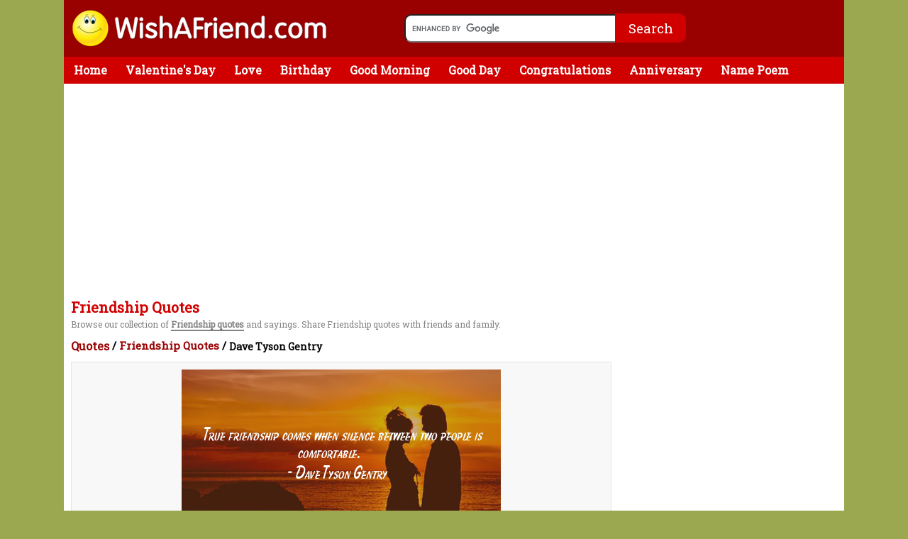

--- FILE ---
content_type: text/html; charset=UTF-8
request_url: https://www.wishafriend.com/quotes/qid/1472/
body_size: 14958
content:

<html>
<head>
<title>Dave Tyson Gentry Quote: True friendship comes when silence between two people is comfortable.</title>
<META NAME="Keywords" CONTENT="Friendship quotes, quotes on Friendship, Friendship sayings, quotes from Friendship, quotes about Friendship">
<META NAME="Description" CONTENT="True friendship comes when silence between two people is comfortable. - Dave Tyson Gentry. Find more quotes on Wishafriend.com.">

<link rel="stylesheet" type="text/css" href="../../../style/styleneworkut.css" media="all" />
<link href='https://fonts.googleapis.com/css?family=Roboto+Slab' rel='stylesheet' type='text/css'>
<link rel="alternative" type="text/html" media="only screen and (max-width: 640px)" href="https://m.wishafriend.com/quotes/qid/1472/" /> 
<!--<link rel="amphtml" href="https://m.wishafriend.com/quotes/amp/qid//">-->
<link rel="alternative" type="text/html" media="only screen and (max-width: 640px)" href="https://m.wishafriend.com/quotes/qid/1472/" /> 
<link rel="canonical" type="text/html"  href="https://www.wishafriend.com/quotes/qid/1472/"/>
<!-- Place this tag in your head or just before your close body tag -->
<script type="text/javascript" src="https://apis.google.com/js/plusone.js"></script>
<style>
@media (min-width: 768px) and (max-width: 980px) {
.body630{
min-height:950px;
  }
}

#menu{
margin:10px;
position:static;
}
</style>

</head>

<body>
<meta property='og:image' content='https://www.wishafriend.com/quotes/uploads/beach/1472-beach.jpg' />
<meta property="og:image:width" content="500" />
<meta property="og:image:height" content="333" />
<meta property="og:description" content=" " />
<!-- Place this tag in your head or just before your close body tag. -->
<script src="https://apis.google.com/js/platform.js" async ></script>

<div id="header">
<div class="headerlogo">
<a class="logo" href="https://www.wishafriend.com/">
<img src="https://www.wishafriend.com/images/original.gif" alt="Wishafriend Logo">
</a>
</div>
<div class="searchbox">
<form action="https://www.wishafriend.com/search/gsearch.php" id="cse-search-box">
  <div>
    <input type="hidden" name="cx" value="partner-pub-7188828710810702:okkhdf8l5ty" />
    <input type="hidden" name="cof" value="FORID:10" />
    <input type="hidden" name="ie" value="ISO-8859-1" />
    <input class="searchtxt" type="text" name="q"  />
    <input class="Btn" type="submit" name="sa" value="Search" />
  </div>
</form>
<script type="text/javascript" src="https://www.google.com/cse/brand?form=cse-search-box&amp;lang=en" async></script>
</div>

<div style="float:right;width:200px;margin-right:20px;text-align:center;margin-top:8px;border-radius:5px;">
<!--<div style="float:left;margin-left:25px;">

 <iframe src="https://www.facebook.com/plugins/like.php?href=https%3A%2F%2Fwww.facebook.com%2Fwishafriend&amp;layout=box_count&amp;show_faces=false&amp;width=500&amp;action=like&amp;colorscheme=light&amp;height=25" scrolling="no" frameborder="0" style="border:none; overflow:hidden; width:60px; height:50px;margin-top: 15px;color:white;" allowTransparency="true"></iframe> 
</div>-->
<!--
<div style="float:right;">
<a href="https://twitter.com/share" class="twitter-share-button" data-url="http://www.wishafriend.com" data-show-count="true" data-via="wishafriend" data-count="vertical">Tweet</a>
<script>!function(d,s,id){var js,fjs=d.getElementsByTagName(s)[0],p=/^http:/.test(d.location)?'http':'https';if(!d.getElementById(id)){js=d.createElement(s);js.id=id;js.src=p+'://platform.twitter.com/widgets.js';fjs.parentNode.insertBefore(js,fjs);}}(document, 'script', 'twitter-wjs');</script>
</div>-->
<!--<div style="float:left;margin-left:8px;">
 //Place this tag where you want the +1 button to render.
<div class="g-plusone" data-href="" data-size="tall"></div>

</div>-->
<!-- social share button script-->
<script type="text/javascript" src="https://platform-api.sharethis.com/js/sharethis.js#property=5e0ad367b601870012fd40de&product=inline-share-buttons" async="async"></script>
</div>
</div>

<div id="wrapper">
<div id="container">

<div id="navi">
	<ul>
	    <li><a href="http://www.wishafriend.com/">Home</a></li>	
	   	
	    <li><a href="http://www.wishafriend.com/valentinesday/">Valentine's Day</a></li>
	    <li><a href="http://www.wishafriend.com/love/">Love</a></li>
	    
	    <li><a href="http://www.wishafriend.com/birthday/">Birthday</a></li>		    
		<li><a href="http://www.wishafriend.com/goodmorning/">Good Morning</a></li>			
		<li><a href="http://www.wishafriend.com/goodday/">Good Day</a></li>			
			
		<li><a href="http://www.wishafriend.com/congratulations/">Congratulations</a></li>
		<li><a href="http://www.wishafriend.com/anniversary/">Anniversary</a></li>
	    <li><a href="http://www.wishafriend.com/photo/namepoem/">Name Poem</a></li>
		<li><a href="http://www.wishafriend.com/astrology/">Astrology</a></li>
		<li><a href="http://www.wishafriend.com/photo/">Photo Fun</a></li>
	</ul>
</div>

<div style="margin-top:10px;margin-left:10px;">
			<!--<script async src="//pagead2.googlesyndication.com/pagead/js/adsbygoogle.js"></script>
<!-- waf-new 728x15 white top -->
<!--<ins class="adsbygoogle"
     style="display:inline-block;width:728px;height:15px"
     data-ad-client="ca-pub-7188828710810702"
     data-ad-slot="2014231078"></ins>
<script>
(adsbygoogle = window.adsbygoogle || []).push({});
</script>

<!--
<!--<script async src="//pagead2.googlesyndication.com/pagead/js/adsbygoogle.js"></script>
<!-- LINK_TOP -->
<!--<ins class="adsbygoogle"
style="display:block;width:728px;height:15px;"
data-ad-client="ca-pub-7188828710810702"
data-ad-slot="3176018790"
data-ad-format="link"></ins>
<script>
(adsbygoogle = window.adsbygoogle || []).push({});
</script>
-->

<!--    /// new add code replaced on 31st may 2018  -->

<script async src="//pagead2.googlesyndication.com/pagead/js/adsbygoogle.js"></script>
<!-- LINK_TOP -->
<ins class="adsbygoogle"
style="display:block"
data-ad-client="ca-pub-7188828710810702"
data-ad-slot="3176018790"
data-ad-format="link"></ins>
<script>
(adsbygoogle = window.adsbygoogle || []).push({});
</script>


</div>

<div id="headwrapper">
<div id="sleft">
<h1>Friendship Quotes</h1>
<p>Browse our collection of <b>Friendship quotes</b> and sayings. Share Friendship quotes with friends and family.
</p>
</div>
</div>
<div style="float: left;width: 760px;margin: 0px 10px 10px;">
<div id="toptreelinks" style="font-size: 15px;font-weight: bold;">
<h1 style="font-family: 'Roboto Slab', serif;font-size: 16px;float: left;"><a href="/quotes/" style="color:#990000;">Quotes</a></h1> 
<span style="float:left;"> 	&nbsp;/&nbsp;</span> 
<h2 style="font-family: 'Roboto Slab', serif;
font-size: 15px;
float: left;"><a href="/quotes/friendship/" style="color:#990000;">Friendship Quotes</a> </h2>
 <span style="float:left;">&nbsp;/&nbsp;</span>
<h3 style="font-family: 'Roboto Slab', serif;
font-size: 14px;
margin-top: 2px;
float: left;">Dave Tyson Gentry</h3>

</div>

</div>


<div class="body630" style="width:780px;">



<div id="contentshare">

<div style='float:left;width:730px;background-color: #F8F8F8;border: 1px solid #E5E5E4;margin: 0px 10px 10px;padding: 10px 15px;'><center><img src='https://www.wishafriend.com/quotes/uploads/beach/1472-beach.jpg' alt='1472-beach'/><center>	<br><center>True friendship comes when silence between two people is comfortable.<br>- Dave Tyson Gentry</center>
	
	

	<div id="photoform">
		<center>
		<div class="pw-widget pw-counter-vertical"  pw:twitter-via="wishafriend">
	<a class="pw-button-facebook pw-look-native"></a>
	<a class="pw-button-twitter pw-look-native"></a>
	<a class="pw-button-pinterest pw-look-native"></a>
	<a class="pw-button-tumblr pw-look-native"></a>
	<a class="pw-button-email pw-look-native"></a>
	<a class="pw-button-googleplus pw-look-native"></a>
	<a class="pw-button-post-share"></a>
</div>
<script async src="http://i.po.st/static/v3/post-widget.js#publisherKey=bt9smfameun5p2gi2ooq" type="text/javascript"></script>

<div class="sharethis-inline-share-buttons" data-url="https://www.wishafriend.com/friendship/id//" pw:twitter-via="wishafriend" image="https://wishaf-graphics.s3.amazonaws.com/friendship/-.jpg" pw:description=""></div>				<!--<div class="pw-widget pw-counter-vertical" 
				pw:url="" 
				pw:twitter-via="wishafriend" 
				pw:image="https://www.wishafriend.com/quotes/uploads//-.jpg" 
				pw:description=""
				style="margin-bottom:5px;">	
				<a class="pw-button-facebook pw-look-native"></a>
				<a class="pw-button-twitter pw-look-native"></a>
				<a class="pw-button-pinterest pw-look-native"></a>
				<a class="pw-button-tumblr pw-look-native"></a>
				<a class="pw-button-email pw-look-native"></a>
				<a class="pw-button-googleplus pw-look-native"></a>
				<a class="pw-button-post-share"></a>	
				</div>
				<script src="https://i.po.st/static/v3/post-widget.js#publisherKey=bt9smfameun5p2gi2ooq&retina=true" type="text/javascript"></script>
				-->
		</center>
	</div>
	
	
	</div>



	<div style="float:left;margin:15px;margin-left:75px">
	<script async src="//pagead2.googlesyndication.com/pagead/js/adsbygoogle.js"></script>
<!-- waf-new 300x250 top center -->
<ins class="adsbygoogle"
     style="display:inline-block;width:300px;height:250px"
     data-ad-client="ca-pub-7188828710810702"
     data-ad-slot="7921163877"></ins>
<script>
(adsbygoogle = window.adsbygoogle || []).push({});
</script></div>
<div style="float:left;margin:15px;">
	<script async src="//pagead2.googlesyndication.com/pagead/js/adsbygoogle.js"></script>
<!-- waf-new 300x250 top center -->
<ins class="adsbygoogle"
     style="display:inline-block;width:300px;height:250px"
     data-ad-client="ca-pub-7188828710810702"
     data-ad-slot="7921163877"></ins>
<script>
(adsbygoogle = window.adsbygoogle || []).push({});
</script></div>

</div>
</div>



<div style="float:left;margin-left:10px;">
	<script async src="//pagead2.googlesyndication.com/pagead/js/adsbygoogle.js"></script>
<!-- waf-new 300x250 top center -->
<ins class="adsbygoogle"
     style="display:inline-block;width:300px;height:250px"
     data-ad-client="ca-pub-7188828710810702"
     data-ad-slot="7921163877"></ins>
<script>
(adsbygoogle = window.adsbygoogle || []).push({});
</script></div>

<div id="rightmenu">

<ul>
<li><h2>More Quotes</h2></li>
<ul class="leftmenu">

	<li> <a href='https://www.wishafriend.com/quotes/alberteinstein/'> Albert Einstein</a></li><li> <a href='https://www.wishafriend.com/quotes/buddha/'> Buddha</a></li><li> <a href='https://www.wishafriend.com/quotes/mahatmagandhi/'> Mahatma Gandhi</a></li><li> <a href='https://www.wishafriend.com/quotes/tupacshakur/'> Tupac Shakur</a></li><li> <a href='https://www.wishafriend.com/quotes/bestfriend/'> Best Friend</a></li><li> <a href='https://www.wishafriend.com/quotes/cute/'> Cute</a></li><li> <a href='https://www.wishafriend.com/quotes/easter/'> Easter</a></li><li> <a href='https://www.wishafriend.com/quotes/family/'> Family</a></li><li> <a href='https://www.wishafriend.com/quotes/funny/'> Funny</a></li><li> <a href='https://www.wishafriend.com/quotes/god/'> God</a></li><li> <a href='https://www.wishafriend.com/quotes/happiness/'> Happiness</a></li><li> <a href='https://www.wishafriend.com/quotes/inspiration/'> Inspiration</a></li><li> <a href='https://www.wishafriend.com/quotes/life/'> Life</a></li><li> <a href='https://www.wishafriend.com/quotes/success/'> Success</a></li><li> <a href='https://www.wishafriend.com/quotes/thanksgiving/'> Thanksgiving</a></li>	


</ul>
</ul>
</div>


<div style="float:left;margin-top:10px;margin-left:10px;margin-bottom:5px">
	<script async src="//pagead2.googlesyndication.com/pagead/js/adsbygoogle.js"></script>
<!-- waf-new 728x15 bottom -->
<ins class="adsbygoogle"
     style="display:inline-block;width:728px;height:15px"
     data-ad-client="ca-pub-7188828710810702"
     data-ad-slot="6444430679"></ins>
<script>
(adsbygoogle = window.adsbygoogle || []).push({});
</script></div>

<div id="menu" \><ul><li> <a href='http://www.wishafriend.com/quotes/alberteinstein/'> Albert Einstein</a></li><li> <a href='http://www.wishafriend.com/quotes/abrahamlincoln/'> Abraham Lincoln </a></li><li> <a href='http://www.wishafriend.com/quotes/buddha/'> Buddha</a></li><li> <a href='http://www.wishafriend.com/quotes/motherteresa/'> Mother Teresa</a></li><li> <a href='http://www.wishafriend.com/quotes/tupacshakur/'> Tupac Shakur</a></li><li> <a href='http://www.wishafriend.com/quotes/bestfriend/'> Best Friend</a></li><li> <a href='http://www.wishafriend.com/quotes/christmas/'> Christmas</a></li><li> <a href='http://www.wishafriend.com/quotes/graduation/'> Graduation </a></li><li> <a href='http://www.wishafriend.com/quotes/god/'> God</a></li><li> <a href='http://www.wishafriend.com/quotes/happiness/'> Happiness</a></li><li> <a href='http://www.wishafriend.com/quotes/inspiration/'> Inspiration</a></li><li> <a href='http://www.wishafriend.com/quotes/life/'> Life</a></li><li> <a href='http://www.wishafriend.com/quotes/relationship/'> Relationship</a></li><li> <a href='http://www.wishafriend.com/quotes/success/'> Success</a></li><li> <a href='http://www.wishafriend.com/quotes/thanksgiving/'> Thanksgiving</a></li><li> <a href='http://www.wishafriend.com/quotes/valentinesday/'> Valentine's Day</a></li></ul></div>	

</div>



</div>


</div>

<div id="footer">
<!--<div class="rw_ad" style="width:100%;float:left;position:fixed;height: 90px;bottom: 0px;">
    	<div style="width:728px;height:90px;margin:0 auto;position: relative;margin-left:200px;">
    		<span class="close_rw_ad" style="position: absolute;color: #fff;width: 24px;height: 24px;background: #000;border-radius: 24px;top: -10px;text-align: center;right: -5px;line-height: 24px;cursor:pointer;display: block;float: left;z-index: 9999;"> X </span>
    		<script type="text/javascript">
				google_ad_client = "ca-pub-6070398767421094";
				/* Wish A Friend Footer Sticky  */
				google_ad_slot = "7535113590";
				google_ad_width = 728;
				google_ad_height = 90;
				
				</script>
				<script type="text/javascript"
				src="https://pagead2.googlesyndication.com/pagead/show_ads.js">
				</script>
    	</div>	
     </div>
     <script type="text/javascript">
     $(".close_rw_ad").click(function(){
	    $(".rw_ad").hide();
	});
     </script>-->

<div style="float:left;padding:10px;">
<a  href="/">Wishafriend.com</a> &copy; 2006-2026 KIDLOLAND KIDS & TODDLER GAMES PRIVATE LIMITED & its licensors. All Rights Reserved.
<br>
Wishafriend.com or its owners/designers are not affiliated, connected or related to Twitter, Facebook, or any such websites in any way. You are not allowed to copy any content for any commercial purposes.

<br>
<a href="/info/contact.php">Contact Us</a> - 
<a href="/info/termsofuse.php">Terms of Use</a> - 
<a href="/info/copyright.php">Copyrights & Credits</a> - 
<a href="/info/privacypolicy.php">Privacy Policy</a> - 

<a href="http://www.idzdigital.com/careers.php" target="_blank">Careers</a>
<br><br>
</div>
</div></body>
</html>



--- FILE ---
content_type: text/html; charset=utf-8
request_url: https://www.google.com/recaptcha/api2/aframe
body_size: 117
content:
<!DOCTYPE HTML><html><head><meta http-equiv="content-type" content="text/html; charset=UTF-8"></head><body><script nonce="RS6NKSH-cpvZnOuqg4eanA">/** Anti-fraud and anti-abuse applications only. See google.com/recaptcha */ try{var clients={'sodar':'https://pagead2.googlesyndication.com/pagead/sodar?'};window.addEventListener("message",function(a){try{if(a.source===window.parent){var b=JSON.parse(a.data);var c=clients[b['id']];if(c){var d=document.createElement('img');d.src=c+b['params']+'&rc='+(localStorage.getItem("rc::a")?sessionStorage.getItem("rc::b"):"");window.document.body.appendChild(d);sessionStorage.setItem("rc::e",parseInt(sessionStorage.getItem("rc::e")||0)+1);localStorage.setItem("rc::h",'1769018382013');}}}catch(b){}});window.parent.postMessage("_grecaptcha_ready", "*");}catch(b){}</script></body></html>